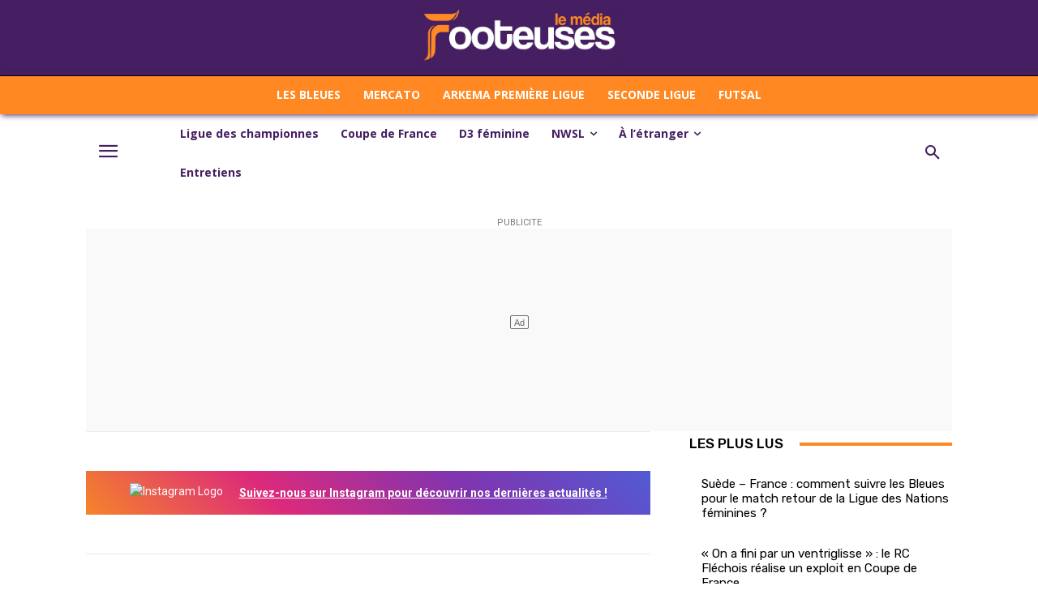

--- FILE ---
content_type: text/css
request_url: https://footeuses.com/wp-content/themes/Footeuses/style.css?ver=11.4.1.1657009711
body_size: -176
content:
/*
CTC Separate Stylesheet
Updated: 2022-07-05 10:28:31
Theme Name: Footeuses
Theme URI: http://tagdiv.com
Template: Newspaper
Author: Nicolas Poiteau
Author URI: https://nicolas-poiteau.fr
Description: Thème enfant pour le premier média sur le foot féminin
Tags: black,white,one-column,two-columns,fixed-layout
Version: 11.4.1.1657009711
*/

